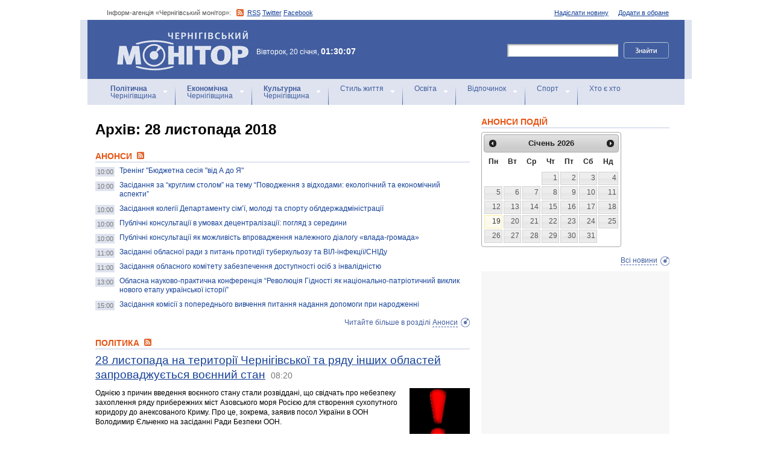

--- FILE ---
content_type: text/html; charset=windows-1251
request_url: https://www.monitor.cn.ua/ua/archive?date=2018-11-28
body_size: 8035
content:
<!DOCTYPE html PUBLIC "-//W3C//DTD XHTML 1.0 Transitional//EN"
        "http://www.w3.org/TR/xhtml1/DTD/xhtml1-transitional.dtd">
<html xmlns="http://www.w3.org/1999/xhtml">
<html xmlns:fb="http://ogp.me/ns/fb#">

<head>
<title>Новини Чернігова за 28 листопада 2018</title>
<!-- metas -->
<meta http-equiv="Content-Type" content="text/html; charset=windows-1251" />
<meta http-equiv="Content-Language" content="ru" />
<meta name="copyright" content="copyright 2018 monitor.cn.ua" />
<meta name="description" content="" />
<meta name="keywords" content="" />
<meta name="author" content="Інформ-агенція «Чернігівський монітор» - monitor.cn.ua"/>
<meta name="robots" content="all" />
<meta property="og:title" content="Новини Чернігова за 28 листопада 2018" />
<meta property="og:description" content="" />
<meta property="og:type" content="politician" />
<meta property="og:url" content="https://" />
<meta property="og:image" content="https://" />
<meta property="og:site_name" content="Чернігівський монітор" />
<meta property="fb:admins" content="100002761823773" />
<meta name="google-site-verification" content="cHDdAVVXD7tt76yH2IIAeuPlqzQ5-kzcaTuJfn4xAB4" />
<meta name='yandex-verification' content='640e0d85a380d2a2' />
<link rel="Shortcut Icon" type="image/x-icon" href="/favicon.ico" />
<!-- links -->
<link rel="stylesheet" type="text/css" media="screen,projection" href="/css/master.css" />
<link rel="stylesheet" type="text/css" media="print" href="/css/print.css" />
<link rel="alternate" type="application/rss+xml" title="Інформ-агенція «Чернігівський монітор» - rss" href="https://monitor.cn.ua/news.xml" />

<script src="https://ajax.googleapis.com/ajax/libs/jquery/1.6.4/jquery.js" type="text/javascript" charset="utf-8"></script>
<script src="https://ajax.googleapis.com/ajax/libs/jqueryui/1.8/jquery-ui.min.js"></script>
<script src="/js/jquery.ui.datepicker-uk.js"></script>
<link href="/css/jquery-ui.css" rel="stylesheet" type="text/css"/>
<script src="/js/cufon-yui.js" type="text/javascript" charset="utf-8"></script>
<script src="/js/CharterC_700.font.js" type="text/javascript" charset="utf-8"></script>
<script src="/js/jcarousellite_1.0.1.pack.js" type="text/javascript" charset="utf-8"></script>
<script src="/js/common.js" type="text/javascript" charset="utf-8"></script>
<script type="text/javascript" src="/js/jquery.featureList-1.0.0.js"></script>
<script src="/js/jquery.pikachoose.js" type="text/javascript" charset="utf-8"></script>
<script language="javascript">
$(document).ready(
function (){
$("#pikame").PikaChoose({ carousel:true});
});
</script>

<!--[if lte IE 7]>
<link rel="stylesheet" type="text/css" media="screen,projection" href="/css/ie.css" />
<script src="/js/ie.js" type="text/javascript" charset="utf-8"></script>
<![endif]-->


<script type="text/javascript">
$(document).ready(function() {	

	//Show Banner
	$(".main_image .desc").show(); //Show Banner
	$(".main_image .block").animate({ opacity: 0.85 }, 1 ); //Set Opacity

	//Click and Hover events for thumbnail list
	$(".image_thumb ul li:first").addClass('active'); 
	$(".image_thumb ul li").click(function(){ 
		//Set Variables
		var imgAlt = $(this).find('img').attr("alt"); //Get Alt Tag of Image
		var imgTitle = $(this).find('a').attr("href"); //Get Main Image URL
		var imgDesc = $(this).find('.block').html(); 	//Get HTML of block
		var imgDescHeight = $(".main_image").find('.block').height();	//Calculate height of block	
		
		if ($(this).is(".active")) {  //If it's already active, then...
			return false; // Don't click through
		} else {
			//Animate the Teaser				
			$(".main_image .block").animate({ opacity: 0, marginBottom: -imgDescHeight }, 250 , function() {
				$(".main_image .block").html(imgDesc).animate({ opacity: 0.85,	marginBottom: "0" }, 250 );
				$(".main_image img").attr({ src: imgTitle , alt: imgAlt});
			});
		}
		
		$(".image_thumb ul li").removeClass('active'); //Remove class of 'active' on all lists
		$(this).addClass('active');  //add class of 'active' on this list only
		return false;
		
	}) .hover(function(){
		$(this).addClass('hover');
		}, function() {
		$(this).removeClass('hover');
	});
			
	//Toggle Teaser
	$("a.collapse").click(function(){
		$(".main_image .block").slideToggle();
		$("a.collapse").toggleClass("show");
	});
	
	
	
});//Close Function
</script>
<style>
div#feature_list {
			width: 620px;
			height: 319px;
			overflow: hidden;
			position: relative;
			 
		}

		div#feature_list ul {
			position: absolute;
			top: 0;
			list-style: none;	
			padding: 0;
			margin: 0;
		}

		ul#tabs {
			left: 0;
			z-index: 2;
			width: 280px;
		}

		ul#tabs li {
			font-size: 12px;
			font-family: Arial;
			 
		}
		
		ul#tabs li h3{
			font-size:10px;
			font-style:normal;
			}
		
		 

		ul#tabs li a {
			color: #425ea0;
			text-decoration: none;	
			display: block;
			font-style:italic;
			padding: 10px 25px 10px 10px;
			height: 60px;
			outline: none;
			background:  url('i/feature-tab.png') no-repeat;
		}

		ul#tabs li a:hover {
			text-decoration: underline;
		}

		ul#tabs li a.current {
			background:  url('i/feature-tab-current.png') no-repeat;
			color: #000;
		}
		
 		ul#tabs li a.current:hover {
			text-decoration: none;
			cursor: default;
		}

		ul#output {
			right: 0;
			margin:0; padding:0;
			width: 360px;
			height: 320px;
			position: relative; background:#e5edfe;
		}

		ul#output li {
			position: absolute;
			width: 360px;
			height:360px;
		}
			ul#output li p {
				display:none;

		}
		
		ul#output li:hover p {
				display:block;
				position:absolute;
				line-height:14px;
				width: 320px;
				padding:10px 10px 10px 40px;
				background:url(i/transparent.png) repeat;
				bottom:41px;
		}


		ul#output li a{  display:block; color:#fff; text-decoration:none}
	</style>
	<script language="javascript">
		$(document).ready(function() {

			$.featureList(
				$("#tabs li a"),
				$("#output li"), {
					start_item	:	1
				}
			);

			/*
			
			// Alternative

			
			$('#tabs li a').featureList({
				output			:	'#output li',
				start_item		:	1
			});

			*/

		});
		

	</script>
</head>

<body>



<div id="fb-root"></div>
<script>(function(d, s, id) {
  var js, fjs = d.getElementsByTagName(s)[0];
  if (d.getElementById(id)) return;
  js = d.createElement(s); js.id = id;
  js.src = "//connect.facebook.net/ru_RU/sdk.js#xfbml=1&version=v2.4&appId=170830226325048";
  fjs.parentNode.insertBefore(js, fjs);
}(document, 'script', 'facebook-jssdk'));</script>
<!-- BEGIN #topbanner --><div class="topbanner"><div class="in"></div></div>
<!-- END #topbanner -->	

<!-- BEGIN #header -->
<div class="header">
	<!-- BEGIN #assort -->
	<div class="in assort">
		<ul class="acts">
			<li><a href="#">Додати в обране</a></li>
			<li><a href="/ua/contacts">Надіслати новину</a></li>
 		</ul>
		<p><span class="date">Інформ-агенція «Чернігівський монітор»: </span> <a href="https://monitor.cn.ua/news.xml" class="rss">RSS</a> <a href="https://twitter.com/cgmonitor" rel="nofollow">Twitter</a> <a href="https://www.facebook.com/pages/%D0%A7%D0%B5%D1%80%D0%BD%D1%96%D0%B3%D1%96%D0%B2%D1%81%D1%8C%D0%BA%D0%B8%D0%B9-%D0%BC%D0%BE%D0%BD%D1%96%D1%82%D0%BE%D1%80/190576700970099" rel="nofollow">Facebook</a></p>
	</div>
	<!-- END #assort -->
	<!-- BEGIN #heading -->
	<div class="heading"><div class="in">
		<h1><a href="https://monitor.cn.ua/" title="Новини Чернігівщини">Інформ-агенція «Чернігівський монітор»<span></span></a></h1>
        <p class="time">Вівторок, 20 січня, <span>01:30:07</span></p>
		<form action="https://monitor.cn.ua/googlesearch" class="f-search" accept-charset="UTF-8">
<input type="hidden" name="cx" value="partner-pub-5061379040510625:14yxeoav19x" />
<input type="hidden" name="cof" value="FORID:10" />
<input type="hidden" name="ie" value="UTF-8" />
			<fieldset>
				<legend>Пошук</legend>
				<p class="row"><input type="text" id="ff1" class="inp" name="q" /> <input type="image" src="/i/search-btn.png" value="Шукати" /></p>
				<!--p class="advsearch"><a href="#">Разширений пошук</a></p-->
			</fieldset>
		</form>
	</div></div>
	<!-- END #heading -->
	<!-- BEGIN #nav -->
	<div class="nav"><div class="in">
		<ul class="navigation">
			<li><a href="/ua/politics" title="Чернігівський Політика"><strong>Політична</strong><br />Чернігівщина</a></li>      
			<li><a href="/ua/economics" title="Чернігівська Економіка"><strong>Економічна</strong><br />Чернігівщина</a></a></li>      
			<li><a href="/ua/culture" title="Чернігівська Культура"><strong>Культурна</strong><br />Чернігівщина</a></li>      
			<li><a href="/ua/style" title="Чернігівський Стиль життя">Стиль життя</a></li>      
			<li><a href="/ua/education" title="Чернігівський Освіта">Освіта</a></li>      
			<li><a href="/ua/rest" title="Чернігівський Відпочинок">Відпочинок</a></li>      
			<li><a href="/ua/sport" title="Чернігівський Спорт">Спорт</a></li>      
			<li class="last"><a href="/ua/characters" title="Хто є хто">Хто є хто</a></li>      
			
		</ul>
		
		
	</div></div>
	<!-- END #nav -->
</div>
<!-- END #header -->

<!-- BEGIN #page -->
<div class="page section-page"><div class="in">

	<!-- BEGIN #content -->
	<div class="content" style="position:relative;">
		<div style="padding:10px; text-align:center; display:block; margin-top:100px; width:310px; position:absolute; bottom:0; right:15px; "></div>
		<!-- BEGIN #main -->
		<div class="main"><div class="inc" >
					
					

<div class="post">			<div class="category">

<h1>Архiв: 28 листопада 2018</h1>


				<h2>Анонси <a href="/news_anons.xml"><img src="/img/rss.png" alt="" /></a></h2>
				
				<ul class="b-news">
				<li><a href="/ua/anons/67747" title="Тренінг "Бюджетна сесія "від А до Я""><span>10:00</span>Тренінг "Бюджетна сесія "від А до Я"</a></li><li><a href="/ua/anons/67790" title="Засідання за “круглим столом” на тему “Поводження з відходами: екологічний та економічний аспекти”"><span>10:00</span>Засідання за “круглим столом” на тему “Поводження з відходами: екологічний та економічний аспекти”</a></li><li><a href="/ua/anons/67791" title="Засідання колегії Департаменту сім’ї, молоді та спорту облдержадміністрації"><span>10:00</span>Засідання колегії Департаменту сім’ї, молоді та спорту облдержадміністрації</a></li><li><a href="/ua/anons/67821" title="Публічні консультації в умовах децентралізації: погляд з середини"><span>10:00</span>Публічні консультації в умовах децентралізації: погляд з середини</a></li><li><a href="/ua/anons/67822" title="Публічні консультації як можливість впровадження належного діалогу «влада-громада»"><span>10:00</span>Публічні консультації як можливість впровадження належного діалогу «влада-громада»</a></li><li><a href="/ua/anons/67786" title="Засіданні обласної ради з питань протидії туберкульозу та ВІЛ-інфекції/СНІДу"><span>11:00</span>Засіданні обласної ради з питань протидії туберкульозу та ВІЛ-інфекції/СНІДу</a></li><li><a href="/ua/anons/67792" title="Засідання обласного комітету забезпечення доступності осіб з інвалідністю"><span>11:00</span>Засідання обласного комітету забезпечення доступності осіб з інвалідністю</a></li><li><a href="/ua/anons/67793" title="Обласна науково-практична конференція “Революція Гідності як національно-патріотичний виклик нового етапу української історії”"><span>13:00</span>Обласна науково-практична конференція “Революція Гідності як національно-патріотичний виклик нового етапу української історії”</a></li><li><a href="/ua/anons/67772" title="Засідання комісії з попереднього вивчення питання надання допомоги при народженні"><span>15:00</span>Засідання комісії з попереднього вивчення питання надання допомоги при народженні</a></li>
				</ul>
				<p class="more">Читайте більше в розділі <a href='/ua/anons' title="Анонси Чернігівщини">Анонси</a></p>

				<h2>Політика <a href="/news_politics.xml"><img src="/img/rss.png" alt="" /></a></h2>
				
				<div class="hentry hentryimp">
	 				<h3><a href="/ua/politics/67860" title="28 листопада на території Чернігівської та ряду інших областей запроваджується воєнний стан">28 листопада на території Чернігівської та ряду інших областей запроваджується воєнний стан</a> <span>08:20</span></h3>
					<img src="/uploads/487-s.jpg" class="r-pic" alt="28 листопада на території Чернігівської та ряду інших областей запроваджується воєнний стан" />
					<p>Однією з причин введення воєнного стану стали розвіддані, що свідчать про небезпеку захоплення ряду прибережних міст Азовського моря Росією для створення сухопутного коридору до анексованого Криму. Про це, зокрема, заявив посол України в ООН Володимир Єльченко на засіданні Ради Безпеки ООН.</p>
				</div>
				
				<ul class="b-news">
				<li><a href="/ua/politics/67877" title="Про призначення О.Мисника головою Чернігівської обласної державної адміністрації. ДОКУМЕНТ"><span>18:10</span>Про призначення О.Мисника головою Чернігівської обласної державної адміністрації. ДОКУМЕНТ</a></li><li><a href="/ua/politics/67879" title="Президент зустрівся з танкістами на полігоні: Нам потрібно зараз в будь-який момент дати відсіч агресору"><span>18:22</span>Президент зустрівся з танкістами на полігоні: Нам потрібно зараз в будь-який момент дати відсіч агресору</a></li><li><a href="/ua/politics/67880" title="Наша велика нація заробила право мати власну церкву – Президент про автокефалію української церкви"><span>18:29</span>Наша велика нація заробила право мати власну церкву – Президент про автокефалію української церкви</a></li><li><a href="/ua/politics/67881" title="Президент представив нового голову Чернігівської ОДА Олександра Мисника активу області. ВІДЕО"><span>18:32</span>Президент представив нового голову Чернігівської ОДА Олександра Мисника активу області. ВІДЕО</a></li>
				</ul>
				<p class="more">Читайте більше в розділі <a href='/ua/politics' title="Політика Чернігівщини">Політика</a></p>

				<h2>Економіка <a href="/news_economics.xml"><img src="/img/rss.png" alt="" /></a></h2>
				
				<ul class="b-news">
				<li><a href="/ua/economics/67872" title="Владислав Атрошенко: Систему перевезень громадського транспорту пора повністю міняти"><span>10:11</span>Владислав Атрошенко: Систему перевезень громадського транспорту пора повністю міняти</a></li>
				</ul>
				<p class="more">Читайте більше в розділі <a href='/ua/economics' title="Економіка Чернігівщини">Економіка</a></p>

				<h2>Культура <a href="/news_culture.xml"><img src="/img/rss.png" alt="" /></a></h2>
				
				<ul class="b-news">
				<li><a href="/ua/culture/67873" title="В обласній бібліотеці для дітей розпочався Тиждень фінансової грамотності"><span>10:27</span>В обласній бібліотеці для дітей розпочався Тиждень фінансової грамотності</a></li>
				</ul>
				<p class="more">Читайте більше в розділі <a href='/ua/culture' title="Культура Чернігівщини">Культура</a></p>

				<h2>Освіта та навчання <a href="/news_education.xml"><img src="/img/rss.png" alt="" /></a></h2>
				
				<ul class="b-news">
				<li><a href="/ua/education/67874" title="Пройшов семінар "Про можливості підтримки малого і середнього підприємництва""><span>10:35</span>Пройшов семінар "Про можливості підтримки малого і середнього підприємництва"</a></li>
				</ul>
				<p class="more">Читайте більше в розділі <a href='/ua/education' title="Освіта та навчання Чернігівщини">Освіта та навчання</a></p>

				<h2>Спорт <a href="/news_sport.xml"><img src="/img/rss.png" alt="" /></a></h2>
				
				<ul class="b-news">
				<li><a href="/ua/sport/67864" title="Як пройшло щорічне оцінювання фізичної підготовленості населення на Чернігівщині?"><span>08:53</span>Як пройшло щорічне оцінювання фізичної підготовленості населення на Чернігівщині?</a></li>
				</ul>
				<p class="more">Читайте більше в розділі <a href='/ua/sport' title="Спорт Чернігівщини">Спорт</a></p>

				<h2>Стиль <a href="/news_style.xml"><img src="/img/rss.png" alt="" /></a></h2>
				
				<ul class="b-news">
				<li><a href="/ua/style/67861" title="Під час ліквідації пожеж вогнеборці виявили тіла двох загиблих людей"><span>08:23</span>Під час ліквідації пожеж вогнеборці виявили тіла двох загиблих людей</a></li><li><a href="/ua/style/67862" title="Патрульні виявили чернігівця, якого розшукувала поліція"><span>08:30</span>Патрульні виявили чернігівця, якого розшукувала поліція</a></li><li><a href="/ua/style/67863" title="Ув’язнена на 9 років за позбавлення життя 79-річної жінки"><span>08:34</span>Ув’язнена на 9 років за позбавлення життя 79-річної жінки</a></li><li><a href="/ua/style/67865" title="СБУ блокувала виробництво та збут фальсифікованих паливно-мастильних матеріалів"><span>09:00</span>СБУ блокувала виробництво та збут фальсифікованих паливно-мастильних матеріалів</a></li><li><a href="/ua/style/67866" title="Надзвичайні події в Чернігівській області за минулу добу"><span>09:09</span>Надзвичайні події в Чернігівській області за минулу добу</a></li><li><a href="/ua/style/67867" title="Про вибір професії говорять з батьками"><span>09:27</span>Про вибір професії говорять з батьками</a></li><li><a href="/ua/style/67869" title="Чернігівський рибоохоронний патруль поспілкувався з рибалками про зимівлю водних біоресурсів"><span>09:39</span>Чернігівський рибоохоронний патруль поспілкувався з рибалками про зимівлю водних біоресурсів</a></li><li><a href="/ua/style/67870" title="Батьки-вихователі двох будинків сімейного типу вже отримали ключі від нового житла"><span>09:51</span>Батьки-вихователі двох будинків сімейного типу вже отримали ключі від нового житла</a></li><li><a href="/ua/style/67871" title="Розглянуто звернення щодо внесення змін до Переліку видатків обласного фонду охорони навколишнього природного середовища"><span>10:02</span>Розглянуто звернення щодо внесення змін до Переліку видатків обласного фонду охорони навколишнього природного середовища</a></li><li><a href="/ua/style/67875" title="Акція розпочалася з семінару-наради "Основні принципи та підходи впровадження системи громадського здоров’я на регіональному рівні. Медико-соціальна складова""><span>10:50</span>Акція розпочалася з семінару-наради "Основні принципи та підходи впровадження системи громадського здоров’я на регіональному рівні. Медико-соціальна складова"</a></li><li><a href="/ua/style/67876" title="Про міський бюджет звітували на UA: ЧЕРНІГІВ"><span>11:00</span>Про міський бюджет звітували на UA: ЧЕРНІГІВ</a></li><li><a href="/ua/style/67878" title="Обстановка на кордоні. Офіційно"><span>18:17</span>Обстановка на кордоні. Офіційно</a></li>
				</ul>
				<p class="more">Читайте більше в розділі <a href='/ua/style' title="Стиль Чернігівщини">Стиль</a></p>

				<h2>Відпочинок <a href="/news_rest.xml"><img src="/img/rss.png" alt="" /></a></h2>
				
				<ul class="b-news">
				<li><a href="/ua/rest/67858" title="28 листопада день народження на Чернігівщині святкують"><span>07:53</span>28 листопада день народження на Чернігівщині святкують</a></li><li><a href="/ua/rest/67859" title="28 листопада - початок Різдвяного посту. (Пилипівки)"><span>07:56</span>28 листопада - початок Різдвяного посту. (Пилипівки)</a></li>
				</ul>
				<p class="more">Читайте більше в розділі <a href='/ua/rest' title="Відпочинок Чернігівщини">Відпочинок</a></p>



<a href="/ua/archive"> << архiв << </a>

			</div>
			<div class="clr"></div>
			<!-- BEGIN #cbanner -->
			<div class="cbanner cbanneralt1">
				<div class="banner">
<script async src="//pagead2.googlesyndication.com/pagead/js/adsbygoogle.js"></script>
<ins class="adsbygoogle"
     style="display:block"
     data-ad-format="fluid"
     data-ad-layout="image-side"
     data-ad-layout-key="-gn+w-3a-ex+14f"
     data-ad-client="ca-pub-8199331798956878"
     data-ad-slot="7099095240"></ins>
<script>
     (adsbygoogle = window.adsbygoogle || []).push({});
</script>
</div>
			</div>
			<!-- END #cbanner -->
</div>
















					


					

					
					
					
					
					
					
					
					

					

		</div></div>
		<!-- END #main -->
		
		<!-- BEGIN #sec -->
		<div class="sec"><div class="inc">
			
           <h2>АНОНСИ ПОДІЙ</h2>
		
	    <div id="datepicker"></div>
            <div class="b b-anonce">
            <ul class="b-news" id="anonce">
            
            </ul>
            <p class="more"><a href='/ua/news' title="Новини Чернігів">Всі новини</a></p>
			
		
			<!-- BEGIN #rbanner -->
			<div class="rbanner">
				<div class="banner ">
                <script async src="//pagead2.googlesyndication.com/pagead/js/adsbygoogle.js"></script>
<!-- New Test -->
<ins class="adsbygoogle"
     style="display:inline-block;width:240px;height:400px"
     data-ad-client="ca-pub-8199331798956878"
     data-ad-slot="9458897644"></ins>
<script>
(adsbygoogle = window.adsbygoogle || []).push({});
</script>
<!-- m3 -->
 
                </div>
			</div>
			<!--END #rbanner -->
			
			<!-- BEGIN #b -->
			<div class="b ">
            <h2>   </h2>
            <p style="padding:10px 0; text-align:center;">
            	<noindex><a href="https://twitter.com/cgmonitor" rel="nofollow"><img src="/i/twitter-monitor.png" width="31" height="31" /></a></noindex>
                <noindex><a rel="nofollow" href="https://www.facebook.com/pages/%D0%A7%D0%B5%D1%80%D0%BD%D1%96%D0%B3%D1%96%D0%B2%D1%81%D1%8C%D0%BA%D0%B8%D0%B9-%D0%BC%D0%BE%D0%BD%D1%96%D1%82%D0%BE%D1%80/190576700970099"><img src="/i/facebook-monitor.png" width="35" height="34" /></a></noindex>
                <noindex><a href="https://www.youtube.com/user/cgmonitor" rel="nofollow"><img src="/i/youtube-monitor.png" width="32" height="32" /></a></noindex>
                <a href="https://monitor.cn.ua/news.xml"><img src="/i/rss-monitor.png" width="32" height="32" /></a>
            </p>
            
            <iframe src="//www.facebook.com/plugins/likebox.php?href=http%3A%2F%2Fwww.facebook.com%2Fpages%2F%25D0%25A7%25D0%25B5%25D1%2580%25D0%25BD%25D1%2596%25D0%25B3%25D1%2596%25D0%25B2%25D1%2581%25D1%258C%25D0%25BA%25D0%25B8%25D0%25B9-%25D0%25BC%25D0%25BE%25D0%25BD%25D1%2596%25D1%2582%25D0%25BE%25D1%2580%2F190576700970099%3Fref%3Dpb&amp;width=310&amp;colorscheme=light&amp;show_faces=true&amp;border_color&amp;stream=false&amp;header=false&amp;height=258" scrolling="no" frameborder="0" style="border:none; overflow:hidden; width:310px; height:258px;" allowTransparency="true"></iframe>
			<div style="clear:both;"></div>
            
            
			</div>
			<!-- END #b -->
			
			
		</div></div>
		<!-- END #sec -->
		
		
	</div>
	<!-- END #content -->
</div></div>
<!-- END #page -->


            

<p align="center" style="text-align:center padding:10px; clear:both;">


<script async src="//pagead2.googlesyndication.com/pagead/js/adsbygoogle.js"></script>
<!-- test bottom monitor -->
<ins class="adsbygoogle"
     style="display:block"
     data-ad-client="ca-pub-8199331798956878"
     data-ad-slot="3133162449"
     data-ad-format="auto"></ins>
<script>
(adsbygoogle = window.adsbygoogle || []).push({});
</script>



<!-- BEGIN #footer -->
<div class="footer">
	 
	<!-- BEGIN #foot -->
	<div class="foot"><div class="in" style="background:none"><div class="in1"><div class="in2">
		<p><img src="/i/sm-logo.png" width="81" height="23" align="absmiddle" /> © 2005-2026 <a href="https://monitor.cn.ua/">Інформ-агенція «Чернігівський монітор»</a></p>
		<p class="foot-partners">




</p>
		<p class="foot-links"><a href="/ua/about">Про проект</a>   |   <a href="/ua/advertising">Реклама</a>   |   <a href="/ua/parnters">Партнери</a>   |   <a href="/ua/contacts">Контакти</a>   |   <a href="/ua/archive">Архів</a>    
		<small></small>
		<p class="foot-copy">Всі права на матеріали, які містить цей сайт, охороняються у відповідності із законодавством України, в тому числі, про авторське право і суміжні права. Використання матерiалiв monitor.cn.ua дозволяється за умови посилання. Для iнтернет-видань обов'язковим є гiперпосилання на monitor.cn.ua, відкрите для пошукових систем. Посилання та гіперпосилання повинні міститися виключно в першому чи в другому абзаці тексту.<br />

Матеріали з позначкою (PR) друкуються на правах реклами..</p>
		
		<p class="foot-dev"><a href="https://ua7.net/" target="_blank" title="Custom PHP Development">Web Development</a> by UA7 team</p>
	</div></div></div></div>
	<!-- END #foot -->
</div>
<!-- END #footer -->

<script type="text/javascript">
$(function(){
  $.datepicker.setDefaults($.extend(
    $.datepicker.regional["uk"])
  );
  $("#datepicker").datepicker({
    beforeShow: function(input) {
//      $(input).css("background-color","#ff9");
    },
    onSelect: function(dateText, inst) {
//      $(this).css("background-color","");
    $("#anonce").empty();
    var headID = document.getElementsByTagName("head")[0];
    var oElem = document.createElement('script');
    oElem.setAttribute('type','text/javascript');
    oElem.setAttribute('src', '/archive.js.php?date='+dateText);
    headID.appendChild(oElem);

    },
    onClose: function(dateText, inst) {
//      $(this).css("background-color","");
    }
  });
});
</script>


</body>
<script type="text/javascript">

  var _gaq = _gaq || [];
  _gaq.push(['_setAccount', 'UA-27290777-1']);
  _gaq.push(['_trackPageview']);

  (function() {
    var ga = document.createElement('script'); ga.type = 'text/javascript'; ga.async = true;
    ga.src = ('https:' == document.location.protocol ? 'https://ssl' : 'http://www') + '.google-analytics.com/ga.js';
    var s = document.getElementsByTagName('script')[0]; s.parentNode.insertBefore(ga, s);
  })();

</script>

</html>

--- FILE ---
content_type: text/html; charset=utf-8
request_url: https://www.google.com/recaptcha/api2/aframe
body_size: 268
content:
<!DOCTYPE HTML><html><head><meta http-equiv="content-type" content="text/html; charset=UTF-8"></head><body><script nonce="NUwe7p6_8cNQN2r5qWZLCQ">/** Anti-fraud and anti-abuse applications only. See google.com/recaptcha */ try{var clients={'sodar':'https://pagead2.googlesyndication.com/pagead/sodar?'};window.addEventListener("message",function(a){try{if(a.source===window.parent){var b=JSON.parse(a.data);var c=clients[b['id']];if(c){var d=document.createElement('img');d.src=c+b['params']+'&rc='+(localStorage.getItem("rc::a")?sessionStorage.getItem("rc::b"):"");window.document.body.appendChild(d);sessionStorage.setItem("rc::e",parseInt(sessionStorage.getItem("rc::e")||0)+1);localStorage.setItem("rc::h",'1768865409428');}}}catch(b){}});window.parent.postMessage("_grecaptcha_ready", "*");}catch(b){}</script></body></html>